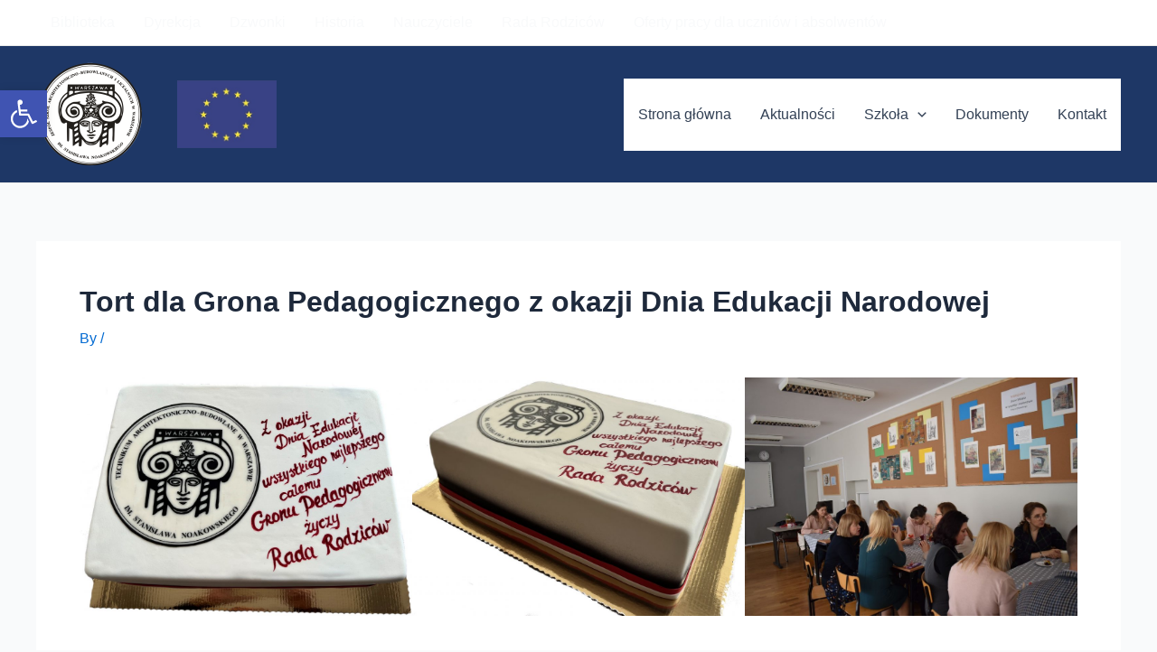

--- FILE ---
content_type: text/css
request_url: http://tab.edu.pl/wp-content/themes/tab/style.css?ver=1.0.0
body_size: 413
content:
/**
Theme Name: TAB
Author: Brainstorm Force
Author URI: http://wpastra.com/about/
Description: .
Version: 1.0.0
License: GNU General Public License v2 or later
License URI: http://www.gnu.org/licenses/gpl-2.0.html
Text Domain: tab
Template: astra
*/

.fl-node-dg0zeytiorl2 .uabb-separator {
    float: left !important; 
}
.fl-builder-content .fl-node-587kajrbv0d9 a {
    border: 1px solid #ccc;
    padding: 15px 40px;
    font-size: 14pt !important;
}
.ast-builder-html-element {
    text-decoration: none !important;
}
.grid .uabb-separator-parent {
    text-align: left;
}
.uabb-gallery-grid3 img {
    aspect-ratio: 5/2;
    object-fit: contain;
}